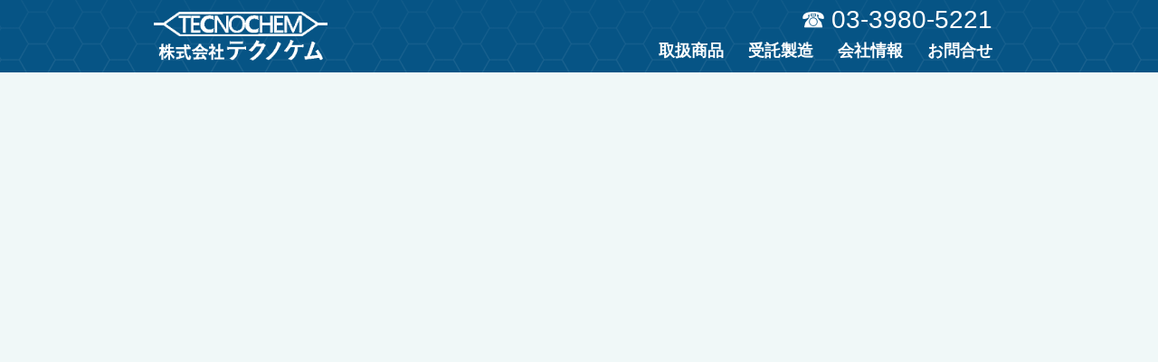

--- FILE ---
content_type: text/html; charset=UTF-8
request_url: https://tecnochem.jp/contact/51
body_size: 912
content:
<!DOCTYPE html>
<html lang="ja">
<head>
    <meta charset="UTF-8">
    <meta http-equiv="X-UA-Compatible" content="IE=edge">
    <meta name="viewport" content="width=device-width, initial-scale=1.0">
    <meta name="description" content="当社への連絡先とお問合せフォームです。ぜひお気軽にお問い合わせ下さい。">
    <meta name="google-site-verification" content="CWMBampOetEeEgixGkpZApd3-yKtI5JZKrujwaZrE4o" />
    <meta name="msvalidate.01" content="5F7758D1F251BE23DD579A3D6D86DA26" />
    <link href="https://fonts.googleapis.com/css2?family=Open+Sans&display=swap" rel="stylesheet">
    <link rel="stylesheet" href="https://use.fontawesome.com/releases/v5.15.3/css/all.css">
    <link rel="shortcut icon" href="https://tecnochem.jp/public/image/favicon.ico" type="image/x-icon">
    <link rel="stylesheet" href="https://tecnochem.jp/public/style/reset.css">
    <link rel="stylesheet" href="https://tecnochem.jp/public/style/general.css">
    <link rel="stylesheet" href="https://tecnochem.jp/public/style/contact.css">
    <script src="https://tecnochem.jp/public/script/vue.min.js"></script>
    <title>株式会社テクノケム お問合せ</title>
</head><body><div id='whole_wrapper'><div id="header_wrapper" class="outer_frame">
    <div class="inner_frame">
        <div class="left">
            <a href="https://tecnochem.jp/"><p></p></a>
        </div>
        <div class="right">
            <p class="tel">03-3980-5221</p>
            <ul>
                <a href="https://tecnochem.jp/items"><li>取扱商品</li></a>
                <a href="https://tecnochem.jp/production"><li>受託製造</li></a>
                <a href="https://tecnochem.jp/company"><li>会社情報</li></a>
                <a href="https://tecnochem.jp/contact"><li>お問合せ</li></a>
            </ul>
        </div>
    </div>
</div>
<div id="m_header_wrapper">
    <div class="top_frame">
        <a href="https://tecnochem.jp/"><div class="logo"></div></a>
        <div id="menu_btn">
            <button @click="mobile = !mobile"></button>
        </div>
    </div>
    <div v-bind:class="{bottom_frame: true, show: mobile}">
        <ul>
            <a href="https://tecnochem.jp/items"><li>取扱商品</li></a>
            <a href="https://tecnochem.jp/production"><li>受託製造</li></a>
            <a href="https://tecnochem.jp/company"><li>会社情報</li></a>
            <a href="https://tecnochem.jp/contact"><li>お問合せ</li></a>
        </ul>
    </div>
</div>

--- FILE ---
content_type: text/css
request_url: https://tecnochem.jp/public/style/general.css
body_size: 2421
content:
@charset "UTF-8";
html {
  font-size: 10px;
}

body {
  display: flex;
  flex-direction: column;
  background-color: #f0f8f8;
  color: #08314E;
  min-width: 360px;
  font-family: Verdana, Roboto, "Droid Sans", "游ゴシック", YuGothic, "メイリオ", Meiryo, "ヒラギノ角ゴ ProN W3", "Hiragino Kaku Gothic ProN", "ＭＳ Ｐゴシック", sans-serif;
  font-size: 1.6em;
  font-weight: 500;
}
body * {
  box-sizing: border-box;
}

div {
  position: relative;
  overflow: hidden;
}

h1 {
  text-align: center;
  padding: 1.2em 0 0.7em;
  width: 100%;
  color: #ffffff;
  background-image: url("../image/hex_header.png");
  background-repeat: repeat-x;
  background-position: center -8rem;
  background-color: #065485;
  font-size: 2.8em;
  font-weight: bold;
}

h2 {
  position: relative;
  overflow: hidden;
  width: 100%;
  background-color: #284253;
  background-image: url("../image/hex_subtitle.png");
  background-repeat: repeat-y;
  padding: 0.6em 0;
  color: #ffffff;
  text-align: center;
  margin: 2rem 0 2rem;
  font-size: 2em;
  font-weight: bold;
}

input[type=text], input[type=tel], input[type=email], input[type=password], input[type=number], textarea {
  border: solid 2px #08314E;
  border-radius: 0.5em;
  font-size: 1em;
  padding: 0.5em;
  width: 100%;
  color: #08314E;
  word-break: break-all;
}

[v-cloak] {
  display: none;
}

.hide {
  display: none;
}

#whole_wrapper {
  width: 100%;
  height: 100%;
}

.outer_frame {
  display: flex;
  flex-direction: column;
  align-items: center;
}
.outer_frame .inner_frame {
  display: flex;
  flex-direction: column;
  align-items: center;
  width: 100%;
  max-width: 960px;
}
.outer_frame .inner_frame .under_frame {
  width: 100%;
  max-width: 720px;
  padding: 0 1rem;
}

.tel::before {
  content: "☎";
  margin-right: 0.2em;
}

.link_btn {
  display: flex;
  justify-content: center;
  align-items: center;
  flex-shrink: 0;
  border: solid 2px transparent;
  cursor: pointer;
  font-size: 1.8rem;
  font-weight: bold;
  border-radius: 2em;
  padding: 0.5em 1.5em;
  border-color: #08314E;
  transition: 0.2s;
}
.link_btn:hover {
  background-color: #b34c07 !important;
  color: #ffffff;
  border-color: #4b1809;
}
.link_btn:disabled {
  color: #222;
  border-color: #222;
  background-color: #999;
}

.list_box {
  display: flex;
  flex-direction: column;
  align-items: flex-start;
}
.list_box > li {
  display: flex;
  flex-direction: row;
}
.list_box > li + li {
  margin-top: 0.6em;
}
.list_box > li > p {
  flex-shrink: 0;
  width: 8em;
  color: #ffffff;
  font-weight: bold;
  background-color: #284253;
  padding: 0.5em 0.6em;
}
.list_box > li > div {
  margin-left: 0.5em;
  padding: 0;
}
.list_box > li > div p, .list_box > li > div li {
  padding: 0.2em;
  line-height: 1.2em;
}
.list_box > li > div p:first-child, .list_box > li > div li:first-child {
  padding-top: 0.5em;
}
.list_box > li > div p:last-child, .list_box > li > div li:last-child {
  padding-bottom: 0.5em;
}
.list_box > li > div ol, .list_box > li > div ul {
  padding: 0;
  margin: 0;
}
.list_box > li > div ol {
  margin-left: 1.5em;
}

.attn_box {
  display: flex;
  flex-direction: row;
  align-items: center;
  width: 100%;
  border: solid 2px #75a4b1;
  padding: 2rem 3rem;
}
.attn_box i {
  font-size: 4rem;
  margin-right: 1rem;
}
.attn_box p {
  margin: 0.5em 0;
  line-height: 1.5em;
}

.click_box {
  display: block;
  cursor: pointer;
  overflow: hidden;
  position: relative;
  padding: 0 !important;
}
.click_box::after {
  content: "";
  display: block;
  position: absolute;
  overflow: hidden;
  top: 0;
  left: 0;
  width: 100%;
  height: 100%;
  border: solid 0 #fbab38;
  z-index: 100;
  pointer-events: none;
  transition: border 0.2s;
}
.click_box:hover::after {
  content: "";
  border: solid 1rem #fbab38;
}

.anchor {
  display: block;
  position: absolute;
  top: -8rem;
  left: 0;
  width: 0;
  height: 0;
}

#header_wrapper, #m_header_wrapper, #footer_wrapper {
  background-color: #065485;
  color: #ffffff;
}

#header_wrapper {
  width: 100%;
  position: fixed;
  z-index: 1000;
  background-image: url(../image/hex_header.png);
  background-repeat: repeat-x;
  background-position: center top;
}
#header_wrapper .inner_frame {
  display: flex;
  flex-direction: row;
  justify-content: space-between;
  align-items: center;
  height: 8rem;
  padding: 0 1rem;
}
#header_wrapper .inner_frame .left p {
  width: 12em;
  height: 3.4em;
  background-image: url(../image/logo1.png), url(../image/logo2.png);
  background-position: top center, bottom, center;
  background-size: 100%, 95%;
  background-repeat: no-repeat;
}
#header_wrapper .inner_frame .right {
  display: flex;
  flex-direction: column;
}
#header_wrapper .inner_frame .right p {
  text-align: right;
  font-size: 2.8rem;
  margin-right: 1.3rem;
}
#header_wrapper .inner_frame .right ul {
  display: flex;
  flex-direction: row;
}
#header_wrapper .inner_frame .right ul li {
  display: flex;
  justify-content: center;
  align-items: center;
  border: solid 2px transparent;
  font-size: 1.8rem;
  font-weight: bold;
  border-radius: 2em;
  width: 5.5em;
  height: 2em;
}
#header_wrapper .inner_frame .right ul li:hover {
  border-color: rgba(255, 255, 255, 0.631372549);
  color: #fbab38;
}

#m_header_wrapper {
  display: none;
}

#body_wrapper {
  padding: 8rem 0 4rem;
  min-height: calc(100vh - 22rem);
}
#body_wrapper .inner_frame {
  display: flex;
  flex-direction: column;
}

#footer_wrapper {
  display: flex;
  flex-direction: column;
  justify-content: flex-end;
  background-image: url(../image/hex_footer.png);
  background-repeat: repeat-x;
  background-position: center bottom;
}
#footer_wrapper a:hover {
  text-decoration: underline;
  color: #fbab38;
}
#footer_wrapper .inner_frame {
  display: flex;
  flex-direction: column;
  align-items: center;
  justify-content: flex-end;
  width: auto;
  padding: 0;
}
#footer_wrapper .inner_frame .top_page {
  width: 100%;
  margin: 3rem 0;
  font-weight: bold;
}
#footer_wrapper .inner_frame .link_menu {
  display: flex;
  flex-direction: row;
  flex-wrap: nowrap;
  margin-bottom: 2.5em;
}
#footer_wrapper .inner_frame .link_menu div {
  display: flex;
  flex-direction: row;
}
#footer_wrapper .inner_frame .link_menu div + div {
  margin-left: 2em;
}
#footer_wrapper .inner_frame .link_menu div ul {
  margin: 0;
}
#footer_wrapper .inner_frame .link_menu div ul + ul {
  margin-left: 3em;
}
#footer_wrapper .inner_frame .link_menu div ul li:first-child {
  font-weight: bold;
  margin-bottom: 1em;
}
#footer_wrapper .inner_frame .link_menu div ul li:nth-child(n+2) {
  font-size: 0.85em;
  margin-left: 0.08em;
  margin-bottom: 0.6em;
}
#footer_wrapper .inner_frame .rights_txt {
  font-size: 1.2rem;
  width: 100%;
  text-align: center;
  bottom: 1em;
}

#modal_wrapper {
  display: flex;
  justify-content: center;
  align-items: center;
  position: fixed;
  overflow: hidden;
  top: 0;
  left: 0;
  width: 100%;
  height: 100%;
  background-color: rgba(0, 0, 0, 0.5);
  z-index: 1000;
  cursor: pointer;
}
#modal_wrapper.photo_frame .close_button {
  display: flex;
  justify-content: center;
  align-items: center;
  position: absolute;
  top: 3rem;
  right: 3rem;
  background-color: #08314E;
  border-radius: 50%;
  width: 6rem;
  height: 6rem;
  border: solid 1px white;
  transition: 0.2s;
}
#modal_wrapper.photo_frame .close_button i {
  font-size: 4rem;
  color: rgba(255, 255, 255, 0.774);
}
#modal_wrapper.photo_frame .close_button:hover {
  background-color: #b34c07;
}
#modal_wrapper.photo_frame img {
  cursor: auto;
  max-width: calc(100% - 3rem);
  max-height: calc(100% - 3rem);
}
#modal_wrapper .modal_inner {
  background-color: #f0f8f8;
  cursor: auto;
}

.loading_outer {
  display: flex;
  align-items: center;
  justify-content: center;
  width: 5rem;
  height: 5rem;
}
.loading_outer .loading_inner {
  display: block;
  position: relative;
  overflow: visible;
  width: 70%;
  height: 60.62%;
  animation: 4s linear infinite rotation;
}
.loading_outer .loading_inner .loading_tip {
  display: block;
  overflow: hidden;
  position: absolute;
  width: 40%;
  padding-top: 40%;
  margin: -20%;
  background-color: currentColor;
  border-radius: 50%;
}
.loading_outer .loading_inner .loading_tip:nth-of-type(1) {
  top: 50%;
  left: 0;
}
.loading_outer .loading_inner .loading_tip:nth-of-type(2) {
  top: 0;
  left: 25%;
}
.loading_outer .loading_inner .loading_tip:nth-of-type(3) {
  top: 0;
  right: 25%;
}
.loading_outer .loading_inner .loading_tip:nth-of-type(4) {
  bottom: 0;
  right: 25%;
}
.loading_outer .loading_inner .loading_tip:nth-of-type(5) {
  bottom: 0;
  left: 25%;
}
.loading_outer .loading_inner .loading_tip:nth-of-type(6) {
  top: 50%;
  right: 0;
}
@keyframes rotation {
  0% {
    transform: rotate(0);
  }
  100% {
    transform: rotate(360deg);
  }
}

@media screen and (max-width: 640px) {
  html {
    font-size: 8px;
  }
  h1 {
    background-position: center -5rem;
  }
  #header_wrapper {
    display: none;
  }
  #m_header_wrapper {
    display: flex;
    flex-direction: column;
    position: fixed;
    top: 0;
    left: 0;
    width: 100%;
    z-index: 500;
    background-image: url(../image/hex_header.png);
    background-position: center top;
    background-repeat: repeat-x;
  }
  #m_header_wrapper .top_frame {
    display: flex;
    flex-direction: row;
    justify-content: center;
    align-items: center;
    width: 100%;
    height: 5rem;
  }
  #m_header_wrapper .top_frame .logo {
    width: 22rem;
    height: 3rem;
    background-image: url(../image/logo1.png);
    background-position: center;
    background-size: cover;
    background-repeat: no-repeat;
  }
  #m_header_wrapper .top_frame .logo a {
    width: 100%;
    height: 100%;
  }
  #m_header_wrapper .top_frame #menu_btn {
    display: flex;
    position: absolute;
    right: 0;
    margin-right: 1rem;
  }
  #m_header_wrapper .top_frame #menu_btn button {
    display: flex;
    flex-direction: column;
    justify-content: center;
    width: 2.5rem;
    height: 2.5rem;
    border-top: solid 2px #ffffff;
    border-bottom: solid 2px #ffffff;
  }
  #m_header_wrapper .top_frame #menu_btn button::before {
    content: "";
    width: 100%;
    height: 2px;
    background-color: #ffffff;
  }
  #m_header_wrapper .bottom_frame {
    display: none;
    flex-direction: column;
  }
  #m_header_wrapper .bottom_frame.show {
    display: flex;
  }
  #m_header_wrapper .bottom_frame ul {
    flex-direction: column;
    padding: 0;
  }
  #m_header_wrapper .bottom_frame ul a:last-child li {
    border-bottom: solid 2px #ffffff;
  }
  #m_header_wrapper .bottom_frame ul a li {
    text-align: center;
    font-size: 2.5rem;
    font-weight: bold;
    padding: 1.5rem;
    border-top: solid 2px #ffffff;
  }
  #body_wrapper {
    padding-top: 5rem;
  }
  #footer_wrapper .link_menu {
    flex-direction: column !important;
  }
  #footer_wrapper .link_menu div li:first-child {
    width: 5em;
  }
  #footer_wrapper .link_menu div + div {
    margin-left: 0 !important;
    margin-top: 1em;
  }
}/*# sourceMappingURL=general.css.map */

--- FILE ---
content_type: text/css
request_url: https://tecnochem.jp/public/style/contact.css
body_size: 832
content:
.attn_box {
  margin-top: 3rem;
}

.err {
  color: brown;
  font-weight: bold;
}

#tel_guide {
  display: flex;
  flex-direction: row;
  align-items: stretch;
  width: 100%;
  margin: 3rem 0 0rem;
}
#tel_guide .attn_box {
  padding-top: 2em;
  padding-bottom: 2em;
  flex-direction: column;
  align-items: flex-start;
  margin-top: 0;
}
#tel_guide #tel_box {
  display: flex;
  flex-direction: column;
  justify-content: center;
  align-items: center;
  background-color: #284253;
  color: #ffffff;
  width: 100%;
  min-width: 23em;
  margin-left: 0.75rem;
  padding: 1.5em 0;
}
#tel_guide #tel_box .tel {
  font-size: 2.25em;
  margin-bottom: 0.2em;
}
#tel_guide #tel_box .time {
  font-size: 0.9em;
}

#page_outer {
  width: 100%;
}
#page_outer #page_inner {
  display: flex;
  flex-direction: row;
  width: 400%;
  top: 0;
  transition: left 0.5s;
}
#page_outer #page_inner.page0 {
  left: 0%;
}
#page_outer #page_inner.page1 {
  left: -100%;
}
#page_outer #page_inner.page2 {
  left: -200%;
}
#page_outer #page_inner.page3 {
  left: -300%;
}
#page_outer #page_inner .page {
  flex-shrink: 1;
  width: 25%;
}
#page_outer #page_inner .page h3 {
  width: 100%;
  text-align: center;
  font-size: 1.5em;
  font-weight: bold;
  margin: 0.5em 0 0.5em;
}

.list_box {
  padding: 1rem;
}
.list_box li {
  width: 100%;
}
.list_box li.reinput {
  margin-top: 0.2em;
}
.list_box li > p {
  width: 9em;
  padding-top: calc(0.5em + 0.2rem);
  padding-bottom: calc(0.5em + 0.2rem);
}
.list_box li div {
  width: 100%;
}
.list_box li div input, .list_box li div textarea, .list_box li div p {
  width: 100%;
}
.list_box li div textarea {
  min-height: 10em;
  resize: vertical;
}

#confirm_box {
  margin-top: 2rem;
}
#confirm_box p {
  display: flex;
  justify-content: center;
  align-items: center;
  text-align: center;
  width: 100%;
}
#confirm_box p.privacy {
  font-size: 1.2em;
}
#confirm_box p.privacy input {
  width: 0.8em;
  height: 0.8em;
  margin-right: 0.3em;
  cursor: pointer;
}
#confirm_box p.privacy a {
  font-weight: bold;
}
#confirm_box p.privacy a:hover {
  text-decoration: underline;
  color: #b34c07;
}
#confirm_box p + p {
  margin-top: 2rem;
}

.btn_box {
  display: flex;
  flex-direction: row;
  justify-content: center;
  margin: 2rem 2.5rem;
}
.btn_box button {
  margin: 1rem;
}

#confirm div {
  display: flex;
  flex-direction: column;
  justify-content: center;
}
#confirm div p {
  display: flex;
  flex-direction: column;
}

#sending {
  display: flex;
  flex-direction: row;
  align-items: flex-start;
  justify-content: center;
}
#sending > div {
  display: flex;
  flex-direction: column;
  align-items: center;
  margin-top: 6rem;
}
#sending > div p {
  margin-top: 0.5em;
  font-size: 1.2em;
  font-weight: bold;
}
#sending .sending_message .loading_outer {
  width: 12rem;
  height: 12rem;
  color: #08314E;
}
#sending .err_message i {
  font-size: 10rem;
}
#sending .err_message .btn_box {
  margin-top: 2rem;
}

#sent .attn_box {
  flex-direction: column;
  align-items: flex-start;
  word-break: break-all;
}

@media screen and (max-width: 730px) {
  #tel_guide {
    flex-direction: column;
  }
  #tel_guide #tel_box {
    margin-left: 0;
    margin-top: 1em;
  }
}/*# sourceMappingURL=contact.css.map */